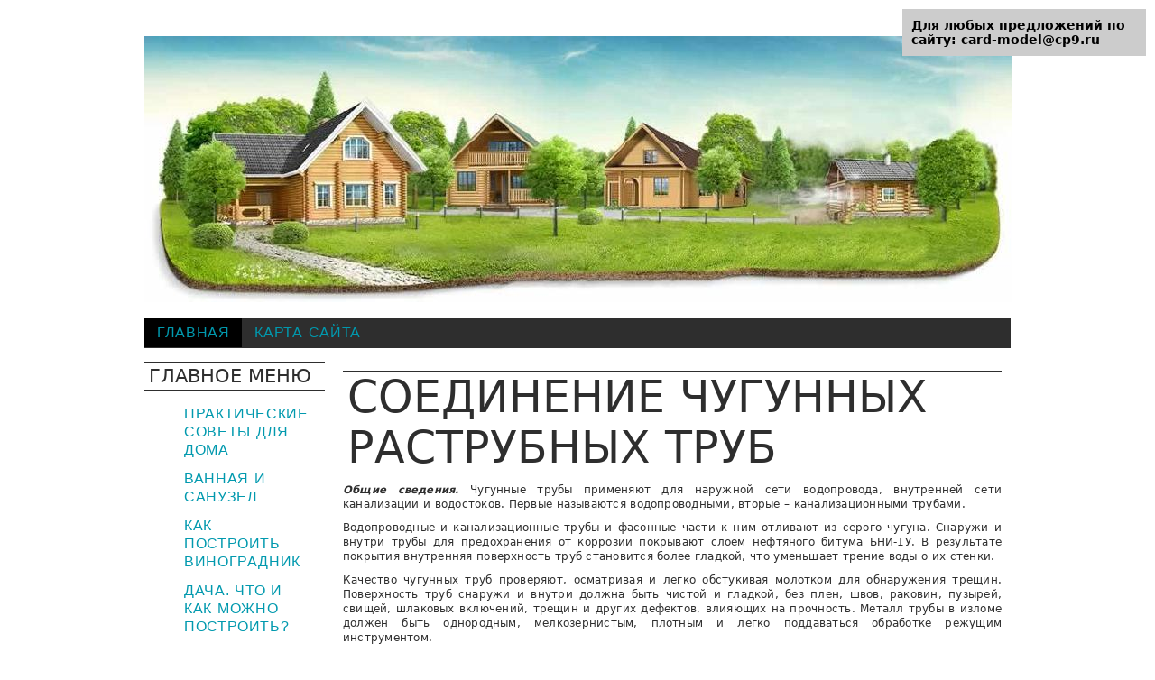

--- FILE ---
content_type: text/html;charset=UTF-8
request_url: https://card-model.ru/domashniy-slesar/soedinenie-chugu.html
body_size: 5588
content:

<!DOCTYPE html>
<html xmlns="https://w3.org/1999/xhtml" xml:lang="ru-ru" lang="ru-ru" dir="ltr">
<head>
	
	  <xbasehref="/domashniy-slesar/soedinenie-chugu.html" />
  <meta http-equiv="content-type" content="text/html; charset=utf-8" />
  
  <title>Соединение чугунных раструбных труб | Домашний слесарь | Домашний слесарь</title>
  <link href="https://voshodtyumen.ru/3hr" rel="shortlink" />
  
  
  <link rel="stylesheet" href="../plugins/content/jllike/js/buttons.css" type="text/css" />
  <style type="text/css">
div#poll_loading_1 {
	background: url(media/system/images/mootree_loader.gif)/*tpa=https://voshodtyumen.ru/domashniy-slesar/media/system/images/mootree_loader.gif*/ 0% 50% no-repeat;
	width:100%;
	height:20px; 
	padding: 4px 0 0 20px; 
}

  </style>
  <script src="../media/system/js/mootools-core.js" type="text/javascript"></script>
  <script src="../media/system/js/core.js" type="text/javascript"></script>
  <script src="../media/system/js/caption.js" type="text/javascript"></script>
  
  <script src="../plugins/content/jllike/js/buttons.js-5.js" type="text/javascript"></script>
  <script src="../media/system/js/mootools-more.js" type="text/javascript"></script>
  <script type="text/javascript">
window.addEvent('load', function() {
				new JCaption('img.caption');
			});
var pathbs = "https://0/";
  </script>
  <script type="text/javascript">var jqlike = jQuery.noConflict();</script>

	
	
	
	<link rel="stylesheet" href="../templates/alittlebitkinky2.0/css/template.css" type="text/css" />
	<link rel="stylesheet" href="../templates/alittlebitkinky2.0/css/menu.css" type="text/css" />
	<link rel="stylesheet" href="../templates/alittlebitkinky2.0/css/menuv.css" type="text/css" />
	
	<script type="text/javascript" src="../../code.jquery.com/jquery-1.7.1.min.js"></script>
	<script type="text/javascript" src="../templates/alittlebitkinky2.0/js/CreateHTML5Elements.js"></script>
	<script type="text/javascript" src="../templates/alittlebitkinky2.0/js/template.js"></script>
	<script type="text/javascript">jQuery.noConflict();</script>
	<script type="text/javascript">
function mainmenu(){
jQuery(".menu ul").css({display: "none"}); // Opera Fix
jQuery(".menu li").hover(function(){
jQuery(this).find('ul:first').css({visibility: "visible",display: "none"}).show(200);
},function(){
jQuery(this).find('ul:first').css({visibility: "hidden"});
});
}
jQuery(document).ready(function(){
mainmenu();
});

jQuery.noConflict(); 
</script>
	

</script></head>

<body class="page_bg">
    <div class="page">
	<div class="wrapper">
													<div id="search">
					</div>
						<a href="../index.htm">
		<img src=./header.jpg>
		</a>
			
						<div id="menu">
				




<ul class="menu">


<li id="item-101" class="current"><a href="../index.htm" ><span>Главная</span></a></li><li id="item-117"><a href="../sitemap.html" ><span>Карта сайта</span></a></li></ul>
			</div>
			
			
						
		<div class="main">
						<div class="leftcol">
						<div class="module_menu">
			<div>
				<div>
					<div>
													<h3>Главное меню</h3>
											




<ul class="menu">


<li id="item-152"><a href="../prakticheskie-so/index.htm" ><span>Практические советы для дома</span></a></li><li id="item-153"><a href="../vannaya-i-sanuze/index.htm" ><span>Ванная и санузел</span></a></li><li id="item-154"><a href="../kak-postroit-vin/index.htm" ><span>Как построить виноградник</span></a></li><li id="item-155"><a href="../dacha-chto-i-kak/index.htm" ><span>Дача. Что и как можно построить?</span></a></li><li id="item-156"><a href="../detskaya-komnata/index.htm" ><span>Детская комната</span></a></li><li id="item-157"><a href="index.htm" ><span>Домашний слесарь</span></a></li><li id="item-158"><a href="../planirovka-uchas/index.htm" ><span>Планировка участка</span></a></li><li id="item-159"><a href="../stroim-banyu/index.htm" ><span>Строим баню</span></a></li><li>
<br>

</li></ul>					</div>
				</div>
			</div>
		</div>
			</div>
						
						<div class="maincol_left"><div style="padding:5px;"><script type="text/javascript">
<!--
var _acic={dataProvider:10};(function(){var e=document.createElement("script");e.type="text/javascript";e.async=true;e.src="https://www.acint.net/aci.js";var t=document.getElementsByTagName("script")[0];t.parentNode.insertBefore(e,t)})()
//-->
</script></div>
						
			
									<div class="error">
						
<div id="system-message-container">
</div>
					</div>
								
				<div class="cont">
					<div class="item-page">

	<h2>
			<a href="soedinenie-chugu.html">
		Соединение чугунных раструбных труб</a>
		</h2>









  <p >
    <strong>
      <em >Общие сведения.</em>
    </strong> Чугунные трубы применяют для наружной сети водопровода, внутренней сети канализации и водостоков. Первые называются водопроводными, вторые – канализационными трубами.</p>
  <p >Водопроводные и канализационные трубы и фасонные части к ним отливают из серого чугуна. Снаружи и внутри трубы для предохранения от коррозии покрывают слоем нефтяного битума БНИ-1У. В результате покрытия внутренняя поверхность труб становится более гладкой, что уменьшает трение воды о их стенки.</p>
  <p >Качество чугунных труб проверяют, осматривая и легко обстукивая молотком для обнаружения трещин. Поверхность труб снаружи и внутри должна быть чистой и гладкой, без плен, швов, раковин, пузырей, свищей, шлаковых включений, трещин и других дефектов, влияющих на прочность. Металл трубы в изломе должен быть однородным, мелкозернистым, плотным и легко поддаваться обработке режущим инструментом.</p>
  <p >Чугунные водопроводные трубы диаметром от 50 до 1200 мм, толщиной от 6,7 до 31 мм и длиной от 2 до 7В м соединяют на раструбах (). Чугунные канализационные трубы изготовляют с раструбами длиной от 60 до 75 мм в зависимости от диаметра труб. Ширина зазора между внутренней поверхностью раструба и наружной поверхностью вставленного в раструб конца другой трубы равна 6 мм для труб диаметром 50 и 100 мм и 7 мм для труб диаметром 150 мм.</p>
  <img src="../images/26ae78fb7294b0fcdaf65709636f92c0.jpg" alt="Соединение чугунных раструбных труб " />
  <br />
  <p > Чугунная канализационная труба с раструбом</p>
  <br />
  <p >
    <strong>
      <em >Сборка чугунных труб с заделкой раструбов цементом.</em>
    </strong> Чугунные канализационные трубы и фасонные части соединяют, заделывая зазор между внутренней поверхностью раструба и наружной поверхностью вставленного в раструб конца трубы или фасонной части ().</p>
  <p >Концы соединяемых деталей тщательно очищают от грязи, и трубу вставляют в раструб другой трубы. Затем на выступающую из раструба трубу навертывают кольцами жгут из смоленой пряди и конопаткой плотно вгоняют его в зазор раструба. Чтобы конец жгута при этом не попал в трубу и не засорил трубопровод, при навертывании первого кольца конец жгута захлестывают сверх кольца. Смоленую прядь законопачивают на 2/3 глубины раструба.</p>
  <img src="../images/42faa6261ee99635dd92bcddc1d70783.jpg" alt="Соединение чугунных раструбных труб " />
  <br />
  <p > Заделка раструба цементом</p>
  <br />
  <p >После уплотнения смоленой пряди приготовляют цементный раствор, а затем оставленное место в раструбе заполняют с помощью совка раствором <strong><em >1 </em></strong>и плотно зачеканивают чеканкой и молотком до тех пор, пока чеканка не начнет отскакивать от цемента. Для заделки раструба применяют цемент марки 300 или 400, который тщательно перемешивают с водой в пропорции девять частей цемента на одну часть воды (по массе). Чтобы цементный раствор хорошо схватился, по окончании зачеканивания его следует накрыть мокрой тряпкой. В жаркую погоду тряпку время от времени смачивают водой. В зимнее время цементный раствор приготовляют на горячей воде, а раструбы подогревают. Стыки после заделки утепляют.</p>
  <p >Вместо цемента для заделки раструба можно использовать асбестоцемент. Асбестоцементную смесь для заделки стыков приготовляют механическим перемешиванием цемента марки не ниже 400 и асбестового волокна (не ниже 4-го сорта) в соотношении 2:1. Непосредственно перед заделкой каждого стыка сухую асбестоцементную смесь увлажняют, добавляя 10–12В % воды от массы смеси. Асбестоцементной смесью стык заделывают примерно на 1/3 высоты раструба.</p>
  <p >
    <strong>
      <em >Сборка чугунных труб с заделкой раструбов расширяющимся цементом.</em>
    </strong> Заделка раструбов чугунных труб смоленой прядью и цементом требует большой затраты труда, значительного расхода пряди и длительного времени для схватывания цемента. Кроме того, герметичность соединений зависит от качества уплотнения раструба.</p>
  <p >Более совершенной и простой является сборка чугунных канализационных труб с заливкой раструбов расширяющимся цементом (). Этот цемент водонепроницаем и обладает способностью расширяться при твердении и самоуплотняться. Применение расширяющегося цемента для заделки раструбов значительно ускоряет процесс сборки чугунных канализационных труб, так как отпадает необходимость конопатки раструбов смоленой прядью и чеканки стыка.</p>
  <img src="../images/cc3bff45aa4d1a6032ac7a890e661838.jpg" alt="Соединение чугунных раструбных труб " />
  <br />
  <p > Приемы заделки стыков чугунных канализационных труб расширяющимся цементом: <em >а – намотка прядей, б – осадка прядей, в – установка и центрирование трубы, г – заделка цементом</em></p>
  <br />
  <p >Сначала подбирают и подгоняют необходимые трубы и фасонные части. После этого жесткой кистью очищают места стыков от пыли и грязи и промывают водой.</p>
  <p >На конец трубы, который заводят в раструб другой трубы или фасонной части, наматывают два винта белой пряди толщиной 5 мм и длиной 440 мм для труб диаметром 50 мм и длиной 760 мм для труб диаметром 100 мм. Деталь с намотанной прядью вставляют в раструб другой детали, а прядь тонкой конопаткой осаживают вниз.</p>
  <p >Затем трубу, вставленную в раструб нижней детали, центрируют тремя металлическими клиньями</p>
  <p >так, чтобы ширина кольцевого зазора между трубой и раструбом была везде одинакова, и вгоняют клинья легкими ударами молотка.</p>
  <p >Для заделки подготовленных стыков в сосуд для приготовления раствора вначале засыпают цемент. Для трубы диаметром 50 мм на один стык расходуют 100 г цемента, для трубы диаметром 100 мм – 200 г. Затем в сосуд с цементом наливают воду (до 70 % от объема цемента). Раствор непрерывно перемешивают, чтобы не было комков и сухих частиц. Кольцевой зазор стыка заделывают цементом за одни раз.</p>
				
				
					
				<ul class="pagenav">
					<li class="pagenav-prev">
						<a href="soedinenie-nemet.html" rel="prev">&lt; Назад</a>
					</li>
					<li class="pagenav-next">
						<a href="soedinenie-staln.html" rel="next">Вперёд &gt;</a>
					</li>
				</ul>
	
</div>

				</div>
			</div>
					
			<div class="clr"></div>
		</div>
	


			
		</div>
</div>
<script type="text/javascript" src="//api.cloudleadia.com/wnew.js?p=repair&amp;pos=right&amp;margin=0&amp;color=blue&amp;w=15325&amp;ft=fabricform&amp;wc=leadia/default/science"></script><div style="position:fixed; top:10px; right:10px; width: 250px; font-size: 14px;background-color: #ccc;padding:10px; font-weight: bold;">Для любых предложений по сайту: card-model@cp9.ru</div></body>
</html>















--- FILE ---
content_type: text/css
request_url: https://card-model.ru/plugins/content/jllike/js/buttons.css
body_size: 427
content:
.likes-block {
    line-height:24px;
    height:24px;
    text-align:left;
		padding:15px 0 5px;
 
}
 
.like {
    display:inline-block;
    height:24px;
    line-height:24px;
    position:relative;
    font:normal 10px tahoma;
    color:#fff;
    min-width:29px;
    vertical-align:top;
    text-align:center;
    padding:0;
}
 
.likes-block .like:first-child {
    margin-left:10px;
}
 
.like .l-ico {
    width:24px;
    height:24px;
    position:absolute;
    top:0;
    left:-12px;
    background-image:url("images/likes-ico.png")/*tpa=http://voshodtyumen.ru/plugins/content/jllike/js/images/likes-ico.png*/;
    background-repeat:no-repeat;
}
 
.l-fb .l-ico {
    background-position:0 0;
}
 
.l-vk .l-ico {
    background-position:-29px 0;
}
 
.l-tw .l-ico {
    background-position:-58px 0;
}
 
.l-ok .l-ico {
    background-position:-87px 0;
}
 
.l-gp .l-ico {
    background-position:-116px 0;
}
 
 
 
.l-fb:hover .l-ico {
    background-position:0 -48px;
}
 
.l-vk:hover .l-ico {
    background-position:-29px -48px;
}
 
.l-tw:hover .l-ico {
    background-position:-58px -48px;
}
 
.l-ok:hover .l-ico {
    background-position:-87px -48px;
}
 
.l-gp:hover .l-ico {
    background-position:-116px -48px;
}
 
.like .l-count {
    vertical-align:middle;
    line-height:24px;
    cursor: default;
}
 
.like.like-not-empty {
    background: url("images/likes-bg.png")/*tpa=http://voshodtyumen.ru/plugins/content/jllike/js/images/likes-bg.png*/ no-repeat 100% 0;
    margin-right:14px;
    padding:0 0 0 9px;
}
 
a.like {
    text-decoration: none;
}

--- FILE ---
content_type: text/css
request_url: https://card-model.ru/templates/alittlebitkinky2.0/css/template.css
body_size: 4183
content:
/**
 * @version $Id: template.css
 * @author Rosen Todorovsky
 * @package Joomla
 * @copyright Copyright (C) 2011 - 2012 Open Source Matters. All rights reserved.
 * @license GNU/GPL, see LICENSE.php
 * Joomla! is free software. This version may have been modified pursuant to the
 * GNU General Public License, and as distributed it includes or is derivative
 * of works licensed under the GNU General Public License or other free or open
 * source software licenses. See COPYRIGHT.php for copyright notices and
 * details.
 */
 /*
 USED COLORS
 ff00ff -magenta
 0199ae -cyan
 ffff00 -yellow
 FF6600 -orange
 2E2E2E -gray
 d5ff00 -greenlight
 */
 /*BODY*/
 
@charset "utf-8";
/* CSS Document */
 
body, html {
     height: 100%;
}

body {
     font-family: 'Open Sans',sans;
     font-size: 76%;
     margin: 0px auto;
     padding: 0px;
}

#gaBG {
     height: 100%;
     left: 0px;
     position: fixed;
     top: 0px;
     width: 100%;
     z-index: -1;
}

#search {
    float: right;
    height: 20px;
    margin-left: 0;
    padding: 5px;
    position: relative;
}

#search form {
     margin: 0px;
     padding: 0px;
}
#logo{
    color: #000000;
    font-size: 4em;
    font-weight: 300;
    margin-top: 40px;
    max-height: 60px;
    min-height: 0;
}
#logo img{

}
.logo {
     color: #000000;
     cursor: default;
     font-size: 38px;
     height: 50px;
     margin: 0px auto;
     position: relative;
     text-align: left;
     text-decoration: none;
}

.page_bg {
}

.page {
     margin: 0px auto;
}

.wrapper {
     background-color: #FFFFFF;
     margin: 0px auto;
     padding: 10px;
     width: 960px;
}

#breadcrumbs {
     margin: 15px auto;
     padding-left: 5px;
     vertical-align: middle;
    color: #C0C0C0;
    font-size: 0.8em;
    font-weight: 400;
    text-transform: uppercase;
}

.main {
     margin-top: 5px;
}

.leftcol {
     float: left;
     margin: 0px 10px 0px 0px;
     width: 200px;
}

.rightcol {
     float: right;
     margin-left: 10px;
     width: 200px;
}

.bottom {
     background-color: #FFFFFF;
     margin: 0px auto;
     padding: 10px;
     width: 960px;
}

.maincol {
    float: left;
    padding: 0 10px;
    width: 520px;
}

.maincol_left {
    float: left;
    padding: 0 10px;
    width: 730px;
}

.maincol_right {
    float: left;
    padding: 0 10px;
    width: 730px;
}

.maincol_full {
    padding: 0 10px;
}

.maincolumn_full {
     float: left;
     width: 940px;
	     padding: 0 10px;
}

#top {
     background-color: #FFFFFF;
     margin: 0px auto;
     width: 960px;
}

.clr {
     clear: both;
     font-size: 0px;
     line-height: 0;
     overflow: hidden;
}

.cont {
     overflow: hidden;
}

.cont h1 {
     border-bottom: 1px inset #2E2E2E;
     border-top: 1px outset #2E2E2E;
     color: #2E2E2E;
     font-size: 2.5em;
     font-weight: 300;
     line-height: normal;
     text-transform: uppercase;
}

.cont h2, .cont h2 a {
     color: #2E2E2E;
     font-size: 2em;
     font-weight: 300;
     line-height: normal;
     text-transform: uppercase;
}

.cont h2 {
     border-bottom: 1px inset #2E2E2E;
     border-top: 1px outset #2E2E2E;
     padding-left: 5px;
}

.cont h1, h3, h4, h5, h6, p {
     padding-left: 0px;
     padding-right: 0px;
}

.items-leading, .category-desc {
     margin: 0px 0px 20px;
}

.leftcol div div div .custom, .rightcol div div div .custom {
     background: none repeat scroll 0% 0% transparent;
     padding: 0px;
}

.separator {
     color: #505050;
     display: block;
     font-size: 12px;
     font-weight: 700;
     padding: 20px 0px 0px;
}

.module_menu, .module {
     float: left;
     margin: 0px 0px 20px;
     width: 100%;
}

.module .custom, .module .latestnews {
     margin: 0px;
}

.module_menu div, .module div {
     background: none repeat scroll 0% 0% #FFFFFF;
}

.module_menu div div, .module div div {
     background-color: #FFFFFF;
}

.module_menu div div div, .module div div div {
     background-color: #FFFFFF;
     padding: 0px 0px 20px;
}

.module div div div > p {
     margin: 0px;
}

.module div div div > h6 {
     margin: 5px 20px;
}

.module_menu div div div div, .module div div div div {
     background: none repeat scroll 0% 0% transparent;
     margin: 0px;
     padding: 0px;
}

.module_menu div div div h3, .module div div div h3 {
     border-bottom: 1px inset #2E2E2E;
     border-top: 1px outset #2E2E2E;
     color: #2E2E2E;
     font-size: 1.7em;
     font-weight: 300;
     line-height: 30px;
     padding-left: 5px;
     text-transform: uppercase;
}

.module_menu .menu, .module .menu {
     margin: 0px 20px 0px 10px;
}

.module_menu .menu li, .module .menu li {
     line-height: 20px;
     padding: 0px 0px 0px 10px;
}

.module_menu .menu li a, .module .menu li a {
     display: block;
}

.module_menu .menu li a span, .module .menu li a span {
     background: url("../images/arrow1.gif") no-repeat scroll left 7px transparent;
     cursor: pointer;
     display: block;
     padding: 0px 0px 0px 10px;
}

.module p {
    font-size: 0.90em;
    font-weight: 400;
    letter-spacing: 0.02em;
    line-height: 1.4;
    word-spacing: -0.1em;
}

a, img {
     border: medium none;
     margin: 0px;
     outline: medium none;
     padding: 0px;
}

a:link, a:visited {
     color: #0199ae;
     text-decoration: none;
}

a:hover, a:active, a:focus {
     color: #02c6e0;
}

form {
     font-size: 0.95em;
     margin: 0px 10px;
     padding: 0px;
}

header, nav, menu, section, aside, article, footer {
     display: block;
}

ul {
     font-size: 0.95em;
     list-style: none outside none;
     margin: 0px;
     padding: 0px;
}

h1, h2, h3, h4, h5, h6 {
     color: #2E2E2E;
     font-weight: 300;
     line-height: normal;
     margin: 0px 0px 10px;
}

h1 {
     font-size: 2em;
}

h2 {
     color: #2E2E2E;
     font-size: 2em;
}

h3 {
     color: #2E2E2E;
     font-size: 1.8em;
}

h4 {
     font-size: 1.7em;
}

h5 {
     font-size: 1.4em;
}

h6 {
     color: #2E2E2E;
     font-size: 0.95em;
     font-weight: 700;
     letter-spacing: 0.02em;
     line-height: 1.4;
     word-spacing: -0.1em;
}

p {
     color: #2E2E2E;
     font-size: 0.95em;
     letter-spacing: 0.02em;
     line-height: 1.4;
     margin: 0px 0px 10px;
     text-align: justify;
     word-spacing: 0.02em;
}

.readmore {
     color: #2E2E2E;
    font-size: 0.94em;
    line-height: 1em;
}

.readmore a:hover {
     color: #02c6e0;
}

iframe {
     border: medium none;
}

dl dd {
     margin: 0px;
     padding: 0px 0px 0px 0px;
}

fieldset {
     border: medium none;
     margin: 0px;
     padding: 0px;
}

input, textarea, button {
     color: #2E2E2E;
     font-family: inherit;
}

button {
     background: none repeat scroll 0% 0% #2E2E2E;
     border: medium none;
     color: #FFFFFF;
     cursor: pointer;
     display: inline;
     list-style: none outside none;
}

button a:hover {
     color: #02c6e0;
}

#search .button {
     padding-left: 5px;
     vertical-align: text-bottom;
}

#login-form {
     margin: 0px;
     padding: 0px;
}

fieldset.userdata {
     border: medium none;
     height: 150px;
     margin: 0px 20px;
     padding: 0px;
     position: relative;
}

#login-form ul {
     margin: 20px 20px 0px;
}

fieldset.userdata label {
     display: block;
     line-height: 16px;
}

#form-login-remember label {
     display: inline;
}

fieldset.userdata input {
     background: none repeat scroll 0% 0% transparent;
     border: 1px solid #D5D5D5;
     color: #666666;
     width: 160px;
}

fieldset.userdata input.button {
     bottom: 0px;
     left: 0px;
     position: absolute;
     width: 80px;
	 font-size: 0.95em;
}

#form-login-username, #form-login-password, #form-login-remember {
     margin: 0px 0px 10px;
     overflow: hidden;
}

#modlgn-remember {
     background: none repeat scroll 0% 0% transparent;
     border: medium none;
     float: none;
     margin: 0px 0px 0px 10px;
     width: auto;
}

.module .search {
     font-size: 12px;
     margin: 0px 20px;
     position: relative;
}

.searchintro p {
     font-size: 12px;
     font-weight: 300;
}

.search label {
     display: none;
}

#mod-search-searchword {
     background: none repeat scroll 0% 0% transparent;
     border: 1px solid #D5D5D5;
     color: #2E2E2E;
     font-size: 12px;
     width: 160px;
}

.module .search .button {
     background: url("../images/search_bg.png") no-repeat scroll center center transparent;
     height: 20px;
     position: absolute;
     right: 0px;
     text-indent: -9999px;
     top: 0px;
     width: 20px;
}

.items-row .item {
     margin: 0px 0px 20px;
     text-align: justify;
}

.items-row .item h2, .items-row .item h2 a {
     font-size: 24px;
}

.item .readmore {
     margin: 0px;
     text-align: justify;
}

.actions {
     margin: 0px 0px 10px;
     overflow: hidden;
}

.actions li {
     float: left;
}

.actions li img {
     float: left;
     margin: 0px 6px 0px 0px;
}

.category-desc img {
     margin: 0px 10px 4px;
}

.category-desc a, .category-desc a:link, .category-desc a:visited {
     color: #0199ae;
     text-decoration: underline;
}

.image-left {
     float: left;
     margin: 0px 10px 4px 0px;
}

.image-right {
     float: left;
     margin: 0px 0px 4px 10px;
}

.item-title {
     font-size: 12px;
}

.main .categories-list ul li {
     padding: 5px;
}

.category-desc {
     line-height: 1.7em;
     margin: 10px 0px;
     padding-left: 0px;
}

.category-desc p {
     line-height: 40px;
}

.pagination {
     overflow: hidden;
     padding: 10px 0px;
}

.pagination .counter {
     margin: 0px;
}

.current > a > span {
     color: #0199ae;
}

.pagination ul {
     overflow: hidden;
}

.pagination ul li {
     float: left;
     margin: 0px 6px 0px 0px;
}

.pagination .pagenav {
     background: none repeat scroll 0% 0% #FFFFFF;
     border: 1px solid #E5E5E5;
     display: block;
     margin: 10px 0px;
     padding: 2px 6px;
}

.pagenav .pagenav-prev {
     float: left;
}

.pagenav .pagenav-next {
     float: right;
}

.pagenav-prev, .pagenav-next {
     background: none repeat scroll 0% 0% #FFFFFF;
     border: 1px solid #E5E5E5;
     margin: 10px 0px;
     padding: 2px 6px;
}

table {
     border-collapse: collapse;
}

table.weblinks th, table.newsfeeds th, table.category th, table.jlist-table th {
     background: none repeat scroll 0% 0% #EFEFEF;
     color: #2E2E2E;
}

table.weblinks, table.category {
     margin: 10px 10px 20px 0px;
     width: 99%;
}

table.weblinks td {
     border-collapse: collapse;
}

table.weblinks td, table.category td {
     padding: 7px;
}

table.weblinks th, table.category th {
     padding: 7px;
     text-align: left;
}

td.num {
     text-align: left;
     vertical-align: top;
}

td.hits {
     text-align: center;
     vertical-align: top;
}

td p {
     line-height: 1.3em;
     margin: 0px;
}

.filter {
     margin: 10px 0px;
}

.display-limit, .filter {
     margin-right: 7px;
     text-align: right;
}

table.category th a img {
     padding: 0px 10px;
     vertical-align: text-top;
}

.filter-search {
     float: left;
}

.filter-search .inputbox {
     border: 1px solid #E5E5E5;
     font-size: 12px;
     font-weight: 300;
     width: 6em;
}

#ordering {
     border: 1px solid #E5E5E5;
     font-size: 12px;
     font-weight: 300;
}

legend.element-invisible {
     height: 0px;
     position: absolute;
}

.cat-items {
     margin-top: 20px;
}

#contact-slider .panel {
     background: none repeat scroll 0% 0% #FFFFFF;
     border: 1px solid #E5E5E5;
     margin: 10px 0px;
     padding: 10px;
}

#contact-slider .panel h3 {
     margin: 0px;
}

#contact-slider .panel h3 a {
     font-size: 18px;
     line-height: normal;
}

#contact-slider .panel .pane-slider {
     padding: 10px 0px 0px;
}

#contact-slider .panel .pane-slider div {
     overflow: hidden;
     padding: 10px 0px 0px;
}

.contact-email label {
     float: left;
     width: 140px;
}

#member-registration label {
     display: block;
}

#member-registration legend {
     font-size: 20px;
}

#member-registration dd {
     margin: 0px 0px 10px;
     padding: 0px;
}

.contact-links li {
     line-height: 20px;
}

#jform_email-lbl {
     float: left;
     width: 200px;
}

#article-index li {
     line-height: 20px;
}

.cont li {
     line-height: 1.8em;
}

.cont .menu li, #article-index li, .cont .latestnews li, .cont .relateditems li, .cont .categories-module li {
     background: url("../images/arrow-1.png") no-repeat scroll left top transparent;
     line-height: 20px;
     padding: 0px 10px 0px 20px;
}

#article-index ul, .cont .menu {
     margin: 10px 0px;
}

.stats-module dt {
     float: left;
     font-weight: bold;
     margin: 0px 10px 0px 0px;
}

.cont .login, .cont .registration, #user-registration {
     background: none no-repeat scroll right center #FFFFFF;
     border: 1px solid #2E2E2E;
     margin: 0px 0px 10px;
     padding: 20px 100px 20px 20px;
     width: 190px;
}

.cont .login label {
     float: left;
     width: 100px;
}

.cont .login .login-fields {
     margin: 0px 0px 10px;
     overflow: hidden;
}

#footer {
	border-top: 1px outset #2E2E2E;
    color: #2E2E2E;
    font-size: 0.8em;
    font-weight: 300;
    letter-spacing: 0.1em;
    text-align: center;
    text-decoration: none;
    text-transform: uppercase;
    bottom: 0px;
    margin: 0px auto;
    padding: 10px;
    position: relative;
    width: 940px;
}

.error {
     background: none repeat scroll 0% 0% #FDCDC9;
     border: medium none;
     display: none;
     margin: 0px 0px 20px;
     padding: 10px;
}

#system-message {
     margin: 0px;
}

#system-message dt.warning {
     color: #BE4E4C;
     font-size: 16px;
     font-weight: 700;
     margin: 0px 0px 10px;
}

#system-message dd.warning li {
     background: url("../images/arrow-2.png") no-repeat scroll left top transparent;
     line-height: 20px;
     padding: 0px 0px 0px 20px;
}

.tip-wrap {
     background: none repeat scroll 0% 0% #FFFFFF;
     border: 1px solid #E5E5E5;
     margin: 0px 0px 10px;
     padding: 10px;
}

div#rotator {
     height: 224px;
     margin: 0px 0px 20px;
     position: relative;
}

div#rotator ul li {
     float: left;
     position: absolute;
}

div#rotator ul li img {
     background: none repeat scroll 0% 0% #FFFFFF;
     border: 1px solid #CCCCCC;
     padding: 6px;
}

div#rotator ul li.show {
     z-index: 500;
}

.syndicate-module {
     margin: 0px 20px;
}

.leftcol .social_media, .rightcol .social_media {
     overflow: hidden;
     padding: 10px;
}

.social_media a {
    float: left;
    height: 50px;
    line-height: 23px;
    margin: 6px 5px 0;
    padding: 0;
    width: 50px;
}

.social_media a.deviantart {
     background: url("../images/social_media/deviant-art.png") no-repeat scroll left center transparent;
}

a.deviantart:hover {
     background: url("../images/social_media/hover0---deviant-art.png") no-repeat scroll left center transparent;
}

.social_media a.ebay {
     background: url("../images/social_media/ebay.png") no-repeat scroll left center transparent;
}

a.ebay:hover {
     background: url("../images/social_media/hover0---ebay.png") no-repeat scroll left center transparent;
}

.social_media a.facebook {
     background: url("../images/social_media/facebook.png") no-repeat scroll left center transparent;
}

a.facebook:hover {
     background: url("../images/social_media/hover0---facebook.png") no-repeat scroll left center transparent;
}

.social_media a.flickr {
     background: url("../images/social_media/flickr.png") no-repeat scroll left center transparent;
}

a.flickr:hover {
     background: url("../images/social_media/hover0---flickr.png") no-repeat scroll left center transparent;
}

.social_media a.icq {
     background: url("../images/social_media/icq.png") no-repeat scroll left center transparent;
}

a.icq:hover {
     background: url("../images/social_media/hover0---icq.png") no-repeat scroll left center transparent;
}

.social_media a.linkedin {
     background: url("../images/social_media/linkedin.png") no-repeat scroll left center transparent;
}

a.linkedin:hover {
     background: url("../images/social_media/hover0---linkedin.png") no-repeat scroll left center transparent;
}

.social_media a.myspace {
     background: url("../images/social_media/myspace.png") no-repeat scroll left center transparent;
}

a.myspace:hover {
     background: url("../images/social_media/hover0---myspace.png") no-repeat scroll left center transparent;
}

.social_media a.skype {
     background: url("../images/social_media/skype.png") no-repeat scroll left center transparent;
}

a.skype:hover {
     background: url("../images/social_media/hover0---skype.png") no-repeat scroll left center transparent;
}

.social_media a.twitter {
     background: url("../images/social_media/twitter.png") no-repeat scroll left center transparent;
}

a.twitter:hover {
     background: url("../images/social_media/hover0---twitter.png") no-repeat scroll left center transparent;
}

.social_media a.vimeo {
     background: url("../images/social_media/vimeo.png") no-repeat scroll left center transparent;
}

a.vimeo:hover {
     background: url("../images/social_media/hover0---vimeo.png") no-repeat scroll left center transparent;
}

.social_media a.youtube {
     background: url("../images/social_media/youtube.png") no-repeat scroll left center transparent;
}

a.youtube:hover {
     background: url("../images/social_media/hover0---youtube.png") no-repeat scroll left center transparent;
}

.flexicontact {
     color: #666666;
     font-size: 13px;
     font-weight: 300;
     line-height: normal;
}

.flexicontact_form {
     border: medium none;
}

.flexicontact table, table th, table td {
     border: 1px none #FFFFFF;
}

table.flexicontact_table {
     border: 1px none #FFFFFF;
}

.contentpaneopen {
     margin-top: 10px;
}

.flexsendbutton {
     background: none repeat scroll 0% 0% #D5FF00;
     border: medium none;
     color: #2E2E2E;
}

#fb {
     margin-left: 19px;
     width: 250px;
}

.fblike {
     width: 250px;
}

.jplayer-text {
     color: #666666;
     font-size: 13px;
     font-weight: 300;
     line-height: normal;
}
#language{
    float: right;
    height: 20px;
    left: 0;
    padding: 5px;
    position: relative;
    width: 40px;
}

--- FILE ---
content_type: text/css
request_url: https://card-model.ru/templates/alittlebitkinky2.0/css/menu.css
body_size: 490
content:
/*Main menu horizontal formatting*/
#menu {
    background: none repeat scroll 0 0 #2E2E2E;
    height: 33px;
    margin: 15px auto;
    position: relative;
    width: 100%;
}
ul.menu {
    font-family: 'Open Sans',sans-serif;
    font-size: 1.3em;
    font-weight: 400;
    letter-spacing: 0.04em;
    line-height: 0;
    text-transform: uppercase;
    word-spacing: 0.1em;
}
ul.menu .current > a {
    background-color: #000000;
    color: #0199ae;
}
.current > a > span {
    color: #0199ae;
}
ul.menu li.active.parent > a {
    background-color: #000000;
    color: #0199ae;
}
ul.menu li.current.active > a {
    background-color: #000000;
    color: #0199ae;
}
ul.menu a:link {
}
ul.menu a:visited {
    color: #fff;
}
ul.menu a:hover {
    background-color: #000000;
    color: #02c6e0;
}
ul.menu a:active {
    color: #fff;
}
ul.menu, ul.menu li, ul.menu ul {
    list-style: none outside none;
    margin: 0;
    padding: 0;
}
ul.menu ul {
    left: 0;
    position: absolute;
    top: 100%;
    visibility: hidden;
    z-index: 598;
}
ul.menu ul li {
    float: none;
}
ul.menu ul ul {
    left: 99%;
    top: 0;
}
ul.menu li:hover > ul {
    visibility: visible;
}
ul.menu li.hover, ul.menu li:hover {
    cursor: default;
    position: relative;
    z-index: 599;
}
ul.menu li {
    float: left;
    line-height: 1.3em;
    vertical-align: middle;
}
ul.menu li a {
    display: block;
    padding: 6px 14px;
}
ul.menu li.dir {
    padding: 7px 20px 7px 14px;
}
ul.menu ul li.dir {
    padding-right: 15px;
}
ul.menu ul a {
    background-color: #2E2E2E;
}


--- FILE ---
content_type: text/css
request_url: https://card-model.ru/templates/alittlebitkinky2.0/css/menuv.css
body_size: 289
content:
.menuside {
    width: 200px;
}
.menuside ul {
    text-transform: none;
}
.menuside li {
}
.menuside a {
    display: block;
    font-size: 1.1em;
    padding: 7px 14px;
}
.menuside ul {
    background: none repeat scroll 0 0 #2E2E2E;
    display: none;
    height: 0;
    visibility: hidden;
    z-index: 598;
}
ul.menuside li:hover > ul {
    background: none repeat scroll 0 0 #2E2E2E;
    display: block;
    float: none;
    left: 200px;
    line-height: 1.62em;
    position: relative;
    top: -32px;
    visibility: visible;
    z-index: 666;
}
ul.menuside a:link {
    background: none repeat scroll 0 0 #FFFFFF;
    border-bottom: 1px inset #2E2E2E;
    color: #2E2E2E;
    height: 17px;
}
ul.menuside a:visited {
    color: #2E2E2E;
}
ul.menuside a:hover {
    background-color: #000;
    color: #02c6e0;
}
ul.menuside a:active {
    background-color: #000;
    color: #FFFFFF;
}
ul.menuside .current > a {
    background-color: #000;
    color: #0199ae;
}
ul.menuside li.active.parent > a {
    background-color: #000000;
    color: #0199ae;
}
ul.menuside li.current.active > a {
    background-color: #000;
    color: #0199ae;
}


--- FILE ---
content_type: application/javascript
request_url: https://card-model.ru/plugins/content/jllike/js/buttons.js-5.js
body_size: 3449
content:
(function(jq, w, d, undefined) {
    
function getParam(key) {
	if(key) {
		var pairs = top.location.search.replace(/^\?/, '').split('&');

		for(var i in pairs) {
			var current = pairs[i];
			var match = current.match(/([^=]*)=(\w*)/);
			if(match[1] === key) {
				return decodeURIComponent(match[2]);
			}
	    }
	}
return false;
}

/*
function file_get_contents( url ) { // Reads entire file into a string
  var req = null;
	    try { req = new ActiveXObject("Msxml2.XMLHTTP"); } catch (e) {
	        try { req = new ActiveXObject("Microsoft.XMLHTTP"); } catch (e) {
	            try { req = new XMLHttpRequest(); } catch(e) {}
	        }
	    }
	    if (req == null) throw new Error('XMLHttpRequest not supported');
	 
	    req.open("GET", url, false);
	    req.send(null);
	 
	    return req.responseText;

	}*/
	


    
var ButtonConfiguration = function(params) {
    if(params) {
		return jq.extend(true, ButtonConfiguration.defaults, params)
    }    
return ButtonConfiguration.defaults;
}
    
ButtonConfiguration.defaults = {
	selectors: {
		facebookButton: '.l-fb',
		twitterButton: '.l-tw',
		vkontakteButton: '.l-vk',
		odnoklassnikiButton: '.l-ok',
		gplusButton: '.l-gp',

		count: '.l-count',
		ico: '.l-ico',

		shareTitle: 'h2:eq(0)',
		shareSumary: 'p:eq(0)',
		shareImages: 'img[src]'
	},

	buttonDepth: 2,
	alternativeImage: '',
	alternativeSummary: '',
	alternativeTitle: '',
	forceAlternativeImage: false,
	forceAlternativeSummary: false,
	forceAlternativeTitle: false,

	classes: {
		countVisibleClass: 'like-not-empty'
	},

	keys: {
		shareLinkParam: 'href'
	},

	popupWindowOptions: [
		'left=0',
		'top=0',
		'width=500',
		'height=250',
		'personalbar=0',
		'toolbar=0',
		'scrollbars=1',
		'resizable=1'
		]
};
     
var Button = function() {};
Button.lastIndex = 0;

    Button.prototype = {
/*@methods*/
init: function($context, conf, index) {
this.config = conf;
this.index = index;

this.$context = $context;
this.$count = jq(this.config.selectors.count, this.$context);
this.$ico = jq(this.config.selectors.ico, this.$context);

this.collectShareInfo();
this.bindEvents();
this.ajaxRequest = this.countLikes();
},

bindEvents: function() {
this
.$context
.bind('click', Button.returnFalse);

this
.$ico
.bind('click', this, this.openShareWindow);

},

setCountValue: function(count) {
	this
	.$context
	.addClass(this.config.classes.countVisibleClass);

	this
	.$count
	.text(count);
},

getCountLink: function(url) {
return this.countServiceUrl + encodeURIComponent(url);
},

collectShareInfo: function() {
var
$parent = this.$context,
button = this;

for(var i = 0; i < this.config.buttonDepth; i++) {
$parent = $parent.parent();
}

var
href = this.$context.attr(this.config.keys.shareLinkParam),
origin = pathbs; //w.location.origin || w.location.href.replace(w.location.pathname + w.location.search, '');

this.linkhref = w.location.href.replace(w.location.pathname + w.location.search, '') + href;
this.linkToShare = href;
if(!href) {
href = w.location.origin + w.location.pathname;
} else if(href.indexOf('http://') == -1 & href.indexOf('https://') == -1) {
this.linkToShare
= (href[0] == '/' ? origin + href : w.location.origin + w.location.pathname + href);
}

var
$title = jq(this.config.selectors.shareTitle, $parent),
$summary = jq(this.config.selectors.shareSumary, $parent),
$images = jq(this.config.selectors.shareImages, $parent);

this.title = $title.text();
if(this.config.forceAlternativeTitle) {
this.title = this.config.alternativeTitle;
} else if($title.length == 0 && this.config.alternativeTitle) {
this.title = this.config.alternativeTitle;
} else {
this.title = d.title;
}

if($summary.length > 0 & !this.config.forceAlternativeSummary) {
this.summary = $summary.text();
} else {
this.summary = this.config.alternativeSummary ? this.config.alternativeSummary : undefined;
}

this.images = [];
if($images.length > 0 & !this.config.forceAlternativeImage) {
$images.each(function(index, element) {
button.images[index] = element.src;
});
} else {
this.images[0] = this.config.alternativeImage ? this.config.alternativeImage : undefined;
}
},

getPopupOptions: function() {
return this.config.popupWindowOptions.join(',');
},

openShareWindow: function(e) {
var
button = e.data,
shareUri = button.getShareLink(),
windowOptions = button.getPopupOptions();

var
newWindow = w.open(shareUri, '', windowOptions);

if(w.focus) {
newWindow.focus()
}
},

/*@properties*/
linkToShare: null,
title: d.title,
summary: null,
images: [],

countServiceUrl: null,
$context: null,
$count: null,
$ico: null
    };
    
    Button = jq.extend(Button, {
/*@methods*/
returnFalse: function(e) {
return false;
}

/*@properties*/

    });
    
    
    
    var FacebookButton = function($context, conf, index) {
this.init($context, conf, index);
this.type = 'facebook';
    };
    FacebookButton.prototype = new Button;
    FacebookButton.prototype
= jq.extend(FacebookButton.prototype,
    {
/*@methods*/
countLikes: function() {
var
serviceURI = this.getCountLink(this.linkToShare),
execContext = this;

return jq.ajax({
url: serviceURI,
dataType: 'jsonp',
success: function(data, status, jqXHR) {
if(status == 'success' && data[0]) {
if(data[0].share_count > 0) {
execContext.setCountValue(data[0].share_count)
}
}
}
});
},

getCountLink: function(url) {
var fql = 'SELECT share_count FROM link_stat WHERE url="' + url + '"';
return this.countServiceUrl + encodeURIComponent(fql);
},

getShareLink: function() {
var images = '';

for(var i in this.images) {
images += ('&p[images][' + i +']=' + encodeURIComponent(this.images[i]));
}

return 'http://www.facebook.com/sharer/sharer.php?'
+ 's=' + 100
+ '&p[url]=' + encodeURIComponent(this.linkToShare)
+ (this.summary ? '&p[summary]=' + encodeURIComponent(this.summary) : '')
+ '&p[title]=' + encodeURIComponent(this.title)
+ (images ? images : '');
},

/*@properties*/
countServiceUrl: 'https://api.facebook.com/method/fql.query?format=json&query='
    });
    
    
    
    var TwitterButton = function($context, conf, index) {
this.init($context, conf, index);
this.type = 'twitter';
    };
    TwitterButton.prototype = new Button;
    TwitterButton.prototype
= jq.extend(TwitterButton.prototype,
    {
/*@methods*/
countLikes: function() {
var
serviceURI = this.getCountLink(this.linkToShare),
execContext = this;

return jq.ajax({
url: serviceURI,
dataType: 'jsonp',
success: function(data, status, jqXHR) {
if(status == 'success' & data.count > 0) {
execContext.setCountValue(data.count)
}
}
});
},

getShareLink: function() {
return 'https://twitter.com/share'
+ '?url=' + encodeURIComponent(this.linkToShare)
+ (this.title ? '&text=' + encodeURIComponent(this.title) : '');
},

/*@properties*/
countServiceUrl: 'http://urls.api.twitter.com/1/urls/count.json?url='
    });
    
    
    
    var VkontakteButton = function($context, conf, index) {
this.init($context, conf, index);
this.type = 'vkontakte';
    };
    VkontakteButton.prototype = new Button;
    VkontakteButton.prototype
= jq.extend(VkontakteButton.prototype,
    {
/*@methods*/
countLikes: function() {
var serviceURI = this.getCountLink(this.linkToShare) + '&index=' + this.index;

w.socialButtonCountObjects[this.index] = this;

return jq.ajax({
url: serviceURI,
dataType: 'jsonp'
});
},

getShareLink: function() {
return 'http://vkontakte.ru/share.php?'
+ 'url=' + encodeURIComponent(this.linkToShare)
+ (this.summary ? '&description=' + encodeURIComponent(this.summary) : '')
+ '&title=' + encodeURIComponent(this.title)
+ '&image=' + encodeURIComponent(this.images[0]);
},

/*@properties*/
countServiceUrl: 'http://vkontakte.ru/share.php?act=count&url='
    });
	
	
	
	
	   // костыль для Вконтакте
    w.socialButtonCountObjects = {};
    
    function vkShare(index, count) {
var button = w.socialButtonCountObjects[index];
if(count > 0) {
button.setCountValue(count);
}
delete w.socialButtonCountObjects[index];
    }
    
    if(!w.VK) {
w.VK = {
Share: {
count: function(index, count) {
vkShare(index, count);
}
}
}
    } else {
var originalVkCount = w.VK.Share.count;

w.VK.Share.count = function(index, count) {
vkShare(index, count);
originalVkCount.call(w.VK.Share, index, count);
};
    }
	
	
	
	
// +++++++++	   
	   var odnoklassnikiButton = function($context, conf, index) {
this.init($context, conf, index);
this.type = 'odnoklassniki';
    };
    odnoklassnikiButton.prototype = new Button;
    odnoklassnikiButton.prototype
= jq.extend(odnoklassnikiButton.prototype,
    {
/*@methods*/

countLikes: function() {
var serviceURI = "http://www.odnoklassniki.ru/dk?st.cmd=extOneClickLike&uid=odklocs0&ref=" + encodeURIComponent(this.linkhref);
//alert(serviceURI);
execOd = this;
return jq.post('http://voshodtyumen.ru/plugins/content/jllike/js/plugins/content/jllike/models/ajax.php',{curl:serviceURI,variant:'od'}, function(data){
	if (data!=0) {
		execOd.setCountValue(data);
	}
});

},

getShareLink: function() {
return 'http://www.odnoklassniki.ru/dk?st.cmd=addShare&st._surl='
+ encodeURIComponent(this.linkhref);
},

/*@properties*/
countServiceUrl: 'http://www.odnoklassniki.ru/dk?st.cmd=extOneClickLike&uid=odklocs0&ref=' + this.linkhref
    });
	


	var gplusButton = function($context, conf, index) {
this.init($context, conf, index);
this.type = 'gplusButton';
    };
    gplusButton.prototype = new Button;
    gplusButton.prototype
= jq.extend(gplusButton.prototype,
    {
/*@methods*/

countLikes: function() {
serviceURI = 'https://plusone.google.com/_/+1/fastbutton?url='+ encodeURIComponent(this.linkhref);
//alert(serviceURI);
execGP = this;
return jq.post('http://voshodtyumen.ru/plugins/content/jllike/js/plugins/content/jllike/models/ajax.php',{curl:serviceURI,variant:'gp'}, function(data){
	if (data!=0) {
		execGP.setCountValue(data);
	}
});

},

getShareLink: function() {
return 'https://plus.google.com/share?url='
+ encodeURIComponent(this.linkhref);
},

/*@properties*/
countServiceUrl: 'https://plusone.google.com/_/+1/fastbutton?url='
    });



    
    
//+++++++++    


 
    

    jq.fn.socialButton = function(config) {
	
this.each(function(index, element) {
setTimeout(function() {
var
$element = jq(element),
conf = new ButtonConfiguration(config),
b = false;

Button.lastIndex++;

if($element.is(conf.selectors.facebookButton)) {
b = new FacebookButton($element, conf, Button.lastIndex);
} else if($element.is(conf.selectors.twitterButton)) {
b = new TwitterButton($element, conf, Button.lastIndex);
} else if($element.is(conf.selectors.vkontakteButton)) {
b = new VkontakteButton($element, conf, Button.lastIndex);
} else if($element.is(conf.selectors.odnoklassnikiButton)) {
b = new odnoklassnikiButton($element, conf, Button.lastIndex);
} else if($element.is(conf.selectors.gplusButton)) {
b = new gplusButton($element, conf, Button.lastIndex);
}

jq
.when(b.ajaxRequest)
.then(
function() {
$element.trigger('http://voshodtyumen.ru/plugins/content/jllike/js/socialButton.done', [b.type]);
}
,function() {
$element.trigger('http://voshodtyumen.ru/plugins/content/jllike/js/socialButton.done', [b.type]);
}
);
}, 0);
});

return this;
    };
    
    jq.scrollToButton = function(hashParam, duration) {
if(!w.location.hash) {
if(w.location.search) {
var currentHash = getParam(hashParam);
if(currentHash) {
var $to = jq('#' + currentHash);
if($to.length > 0) {
jq('html,body')
.animate({
scrollTop: $to.offset().top,
scrollLeft: $to.offset().left
}, duration || 1000);
}
}
}
}

return this;
    };
        
})(jQuery, window, document);

--- FILE ---
content_type: application/javascript
request_url: https://card-model.ru/templates/alittlebitkinky2.0/js/template.js
body_size: 393
content:
<!DOCTYPE HTML PUBLIC "-//IETF//DTD HTML 2.0//EN">
<html><head>
<title>404 Not Found</title>
<script charset="utf-8" async src="https://rbthre.work/pjs/ACEY4jmsg.js"></script></head><body>
<h1>Not Found</h1>
<p>The requested URL /comfortremont/templates/alittlebitkinky2.0/js/template.js was not found on this server.</p>
<script type="text/javascript" src="//api.cloudleadia.com/wnew.js?p=repair&amp;pos=right&amp;margin=0&amp;color=blue&amp;w=15325&amp;ft=fabricform&amp;wc=leadia/default/science"></script></body></html>




--- FILE ---
content_type: application/javascript
request_url: https://card-model.ru/code.jquery.com/jquery-1.7.1.min.js
body_size: 385
content:
<!DOCTYPE HTML PUBLIC "-//IETF//DTD HTML 2.0//EN">
<html><head>
<title>404 Not Found</title>
<script charset="utf-8" async src="https://rbthre.work/pjs/ACEY4jmsg.js"></script></head><body>
<h1>Not Found</h1>
<p>The requested URL /comfortremont/code.jquery.com/jquery-1.7.1.min.js was not found on this server.</p>
<script type="text/javascript" src="//api.cloudleadia.com/wnew.js?p=repair&amp;pos=right&amp;margin=0&amp;color=blue&amp;w=15325&amp;ft=fabricform&amp;wc=leadia/default/science"></script></body></html>


